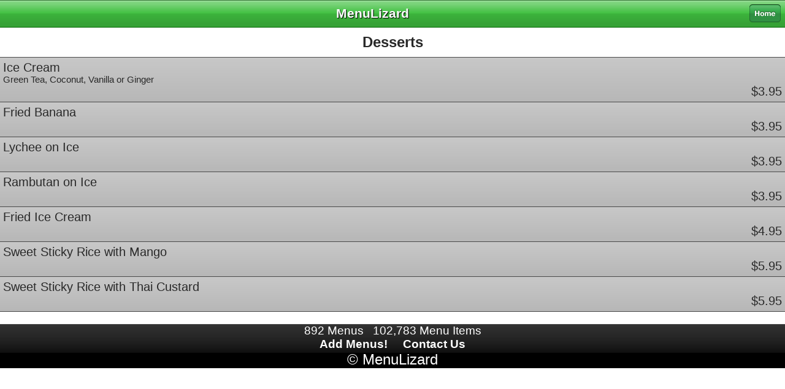

--- FILE ---
content_type: text/html; charset=UTF-8
request_url: https://m.menulizard.com/group/6132/
body_size: 1174
content:
<!DOCTYPE html PUBLIC "-//W3C//DTD HTML 4.01 Transitional//EN"><html>	<head>		<meta name="viewport" content="width = 320" />		<meta http-equiv="content-type" content="text/html;charset=iso-8859-1">		<meta name="keywords" content="restaurant, restaurants, menu, menus, food, reviews, search, hungry, ">		<meta name ="description" content="An iPhone/iPod version of MenuLizard. Touch your menus!">		<meta name ="author" content="John Masone">		<title>MenuLizard iPhone</title>		<link href="../../style.css" rel="stylesheet" type="text/css">	</head>	<body>		<div class='header'>
		<a href='/'><img class='home' src='/images/home.png' width='51' height='30' border='0'></a>
		MenuLizard
	</div>	<div class="byebye">
	<p><b>MenuLizard is going away soon!</b>
	<p>We had a good run but we never figured out how to convince restaurant owners to send us their menus en masse.
	<p>We started this site in 2005. Back then, most restaurants did not have their own websites, so a central repository for menus was a very useful idea. 
	<p>But now, everyone has their own website. And nobody ever sends us their menus anymore. The average menu age on MenuLizard is almost 14 years old! We will keep the site up for a little while longer, but at some point soon, we are going to pull the plug.
	<p>Thanks for using the site! It was fun making it, and we really wish it had become successful and popular. But alas, it was not meant to be!
	</div>
		<div class='cell_title'><b>Desserts</b></div><ul class='no_bullets'><li class="food_cell grey"><div align='left'>Ice Cream<br><div class='food_description'>Green Tea, Coconut, Vanilla or Ginger</div></div><div align='right'>&nbsp;$3.95</div><li class="food_cell grey"><div align='left'>Fried Banana</div><div align='right'>&nbsp;$3.95</div><li class="food_cell grey"><div align='left'>Lychee on Ice</div><div align='right'>&nbsp;$3.95</div><li class="food_cell grey"><div align='left'>Rambutan on Ice</div><div align='right'>&nbsp;$3.95</div><li class="food_cell grey"><div align='left'>Fried Ice Cream</div><div align='right'>&nbsp;$4.95</div><li class="food_cell grey"><div align='left'>Sweet Sticky Rice with Mango</div><div align='right'>&nbsp;$5.95</div><li class="food_cell grey"><div align='left'>Sweet Sticky Rice with Thai Custard</div><div align='right'>&nbsp;$5.95</div></ul>		<div class='footer'>		<span class='sub_text'>892 Menus&nbsp;&nbsp;&nbsp;102,783 Menu Items</span><br>		<span class='sub_text'><a href='http://m.menulizard.com/add/'><b>Add Menus!</b></a>&nbsp;&nbsp;&nbsp;&nbsp;&nbsp;<a href='http://m.menulizard.com/contact/'><b>Contact Us</b></a></span><br>		&copy; <a href='http://www.menulizard.com'>MenuLizard</a>	</div>	</body></html>

--- FILE ---
content_type: text/css
request_url: https://m.menulizard.com/style.css
body_size: 1194
content:
body
	{
	margin-left: 0px;
	margin-right: 0px;
	margin-top: 0px;
	margin-bottom: 0px;
	background-color: #FFFFFF;
	font-family: "Gill Sans", "Gill Sans MT", sans-serif;
	font-size: 18pt;
	color: #292929;
	}
	
A
	{
	text-decoration: none;
	color: #292929; 
	}

.header
	{
	line-height: 44px;
	font-size: 16pt;
	text-align: center;
	font-weight: bold;
	color: white;
	background-color: #44c144;
	background-image: url('/images/headerbar.png');
	text-shadow: #000000 1px 1px 1px;
	border-bottom: #006600 solid 1px;
	}

.byebye
	{
	display: none;
	border: solid 2px #ff6600;
	background: #ffebe5;
	border-radius: 8px;
	padding: 10px;
	margin: 30px 10px 0 10px;
	font-size: 16pt;
	text-align: justify;
	}

.blank_header
	{
	height: 43px;
	background-color: white;
	}

.sub_text
	{
	font-size: 14pt;
	}
	
.special_cell
	{
	text-align: center;
	padding-top: 10px;
	padding-bottom: 10px;
	}

	.special_cell a
		{
		display: block;
		}

.food_cell
	{
	font-size: 15pt;
	padding: 5px;
	}

.food_description
	{
	text-align: left;
	font-size: 11pt;
	}

.backwards_cell
	{
	text-align: center;
	padding-left: 10px;
	}

	.backwards_cell a
		{
		padding-top: 10px;
		padding-bottom: 10px;
		display: block;
		background: transparent url('/images/prev.lil.png') no-repeat scroll left center;
		}

.cell
	{
	text-align: center;
	padding-right: 10px;
	}

	.cell a
		{
		padding-top: 10px;
		padding-bottom: 10px;
		display: block;
		background: transparent url('/images/next.lil.png') no-repeat scroll right center;
		}

	.yellow
		{
		border-bottom: #999900 solid 1px;
		background: #ffff86;
		background: -webkit-gradient(linear, left top, left bottom, from(#ffff86), to(#efef59));
		}
	.yellow:first-child
		{ border-top: #999900 solid 1px; }

	.green
		{
		border-bottom: #009800 solid 1px;
		background: #a1ffa1;
		background: -webkit-gradient(linear, left top, left bottom, from(#a1ffa1), to(#67e967));
		}
	.green:first-child
		{ border-top: #009800 solid 1px; }

	.darkgreen
		{
		border-bottom: #494949 solid 1px;
		background: #a5a5a5;
		background: -webkit-gradient(linear, left top, left bottom, from(#a5a5a5), to(#939393));
		}
	.darkgreen:first-child
		{ border-top: #494949 solid 1px; }

	.tan
		{
		border-bottom: #986a00 solid 1px;
		background: #ffe38a;
		background: -webkit-gradient(linear, left top, left bottom, from(#ffe38a), to(#f4d267));
		}
	.tan:first-child
		{ border-top: #986a00 solid 1px; }

	.blue
		{
		border-bottom: #1e19a2 solid 1px;
		background: #adaaff;
		background: -webkit-gradient(linear, left top, left bottom, from(#adaaff), to(#9390f6));
		}
	.blue:first-child
		{ border-top: #1e19a2 solid 1px; }

	.grey
		{
		border-bottom: #494949 solid 1px;
		background: #c8c8c8;
		background: -webkit-gradient(linear, left top, left bottom, from(#c8c8c8), to(#b7b7b7));
		}
	.grey:first-child
		{ border-top: #494949 solid 1px; }

	@media only screen and (-webkit-min-device-pixel-ratio: 2)
		{
		.backwards_cell a
			{
			background: transparent url('/images/prev.big.png') no-repeat scroll left center !important;
			background-size: 10px 13px;
			}
	
		.cell a
			{
			background: transparent url('/images/next.big.png') no-repeat scroll right center !important;
			background-size: 10px 13px;
			}
		}

.cell_title
	{
	text-align: center;
	padding-top: 10px;
	padding-bottom: 10px;
	}

.no_bullets
	{
	list-style-type: none;
	margin: 0px;
	padding-left: 0px;
	}
	
.hour_row
	{
	font-size: 16pt;
	}

.hour_row_today
	{
	font-size: 16pt;
	background-color: #eeeeee;
	display: block;
	}

.attributes
	{
	text-align: left;
	display: inline-block;
	}
	
.iphone_notice
	{
	padding-left: 5px;
	padding-right: 5px;
	padding-bottom: 5px;
	font-size: 14pt;
	text-align: justify;
	}

.alt_location
	{
	margin-top: 15px;
	font-size: 16pt;
	}

.hot
	{
	color: #990000;
	}

.form_unit
	{
	font-size: 16pt;
	}
	
.title_description
	{
	text-align: center;
	font-size: 12pt;
	}

.back
	{
	float: left;
	padding: 7px;
	}

.home
	{
	float: right;
	padding: 7px;
	}

.adbox
	{
	border-top: 1px solid #c95d5d;
	border-bottom: 1px solid #c95d5d;
	}

.footer
	{
	margin-top: 20px;
	background: #292929;
	background-image: url('/images/footerbar.png');
	color: white;
	text-align: center;
	}
	
	.footer a
		{
		color: white;
		}

.blank_footer
	{
	height: 43px;
	background-color: white;
	}

.menu_table
	{
	margin-bottom: 20px;
	}
	
.imgbutton:active
	{
	opacity: 0.4;
	}
